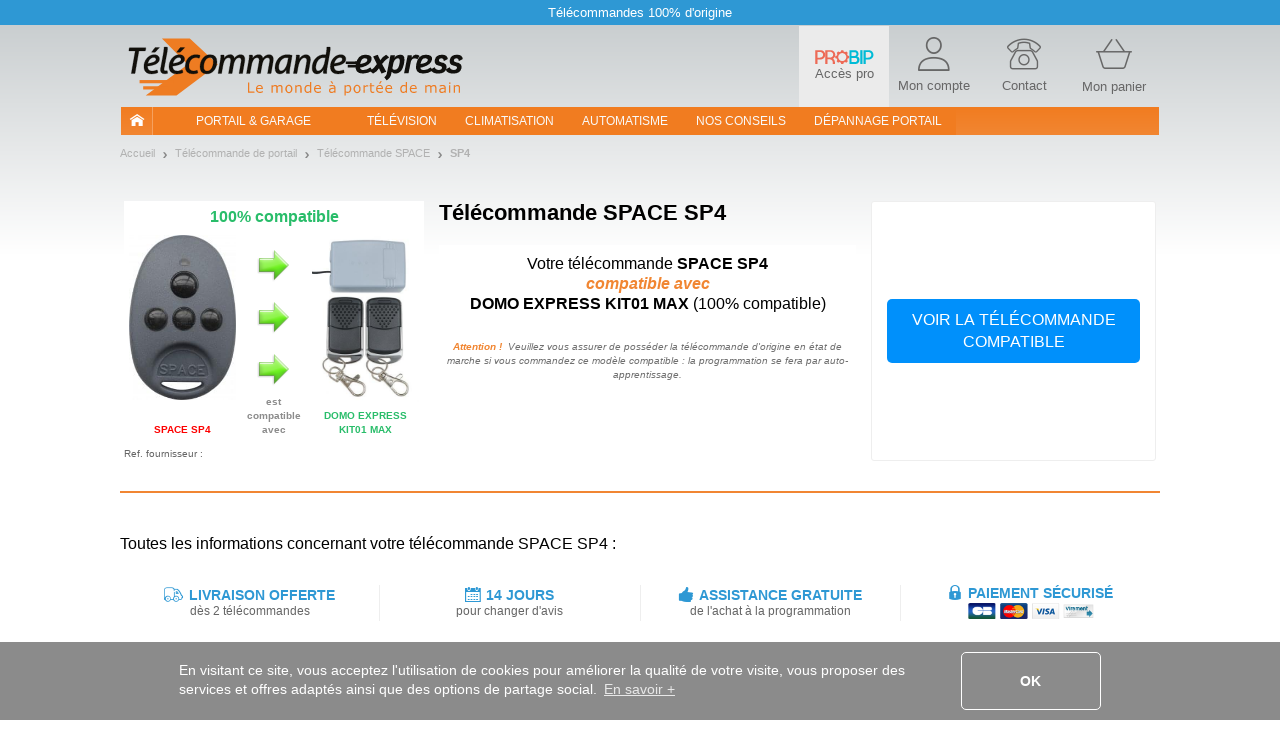

--- FILE ---
content_type: text/html; charset=utf-8
request_url: https://www.google.com/shopping/customerreviews/proxy?ts_id=55569&origin=https%3A%2F%2Fwww.telecommande-express.com&usegapi=1&jsh=m%3B%2F_%2Fscs%2Fabc-static%2F_%2Fjs%2Fk%3Dgapi.lb.en.2kN9-TZiXrM.O%2Fd%3D1%2Frs%3DAHpOoo_B4hu0FeWRuWHfxnZ3V0WubwN7Qw%2Fm%3D__features__
body_size: 8601
content:
<!doctype html><html lang="en-US" dir="ltr"><head><base href="https://www.google.com/"><link rel="preconnect" href="//www.gstatic.com"><meta name="referrer" content="origin"><link rel="canonical" href="https://www.google.com/shopping/customerreviews/proxy"><script data-id="_gd" nonce="HuCI1F5H5Ppa2EGcWUG7ng">window.WIZ_global_data = {"AUf7qc":"DUMMY_X_SILK_CAPABILITIES_WIZ_GLOBAL_KEY_DO_NOT_USE","AfY8Hf":true,"DpimGf":false,"EP1ykd":["/_/*","/a/cpanel","/a/cpanel/*","/about/careers/applications","/about/careers/applications-a","/about/careers/applications-a/*","/about/careers/applications/*","/about/careers/interview","/about/careers/interview/*","/android/find","/android/find/*","/apps/mydevices","/apps/mydevices/*","/b2b","/b2b/*","/bard","/bard/*","/brand/profile","/brand/profile/*","/business","/business/*","/buzz/c","/buzz/c/*","/cameos","/cameos/*","/cbk","/cbk/*","/coronavirus-map","/coronavirus-map/*","/covid19-map","/covid19-map/*","/covid19/exposurenotifications/select","/covid19/exposurenotifications/select/*","/display-ads-user-messaging-embed","/display-ads-user-messaging-embed/*","/drivesharing","/drivesharing/*","/finance","/finance/*","/healthinsurance/immersive","/healthinsurance/immersive/*","/history","/history/*","/ig/c","/ig/c/*","/intl/ALL_ALL/business","/intl/ALL_ALL/business/*","/intl/ALL_ALL/retail","/intl/ALL_ALL/retail/*","/intl/ALL_ae/business","/intl/ALL_ae/business/*","/intl/ALL_ae/retail","/intl/ALL_ae/retail/*","/intl/ALL_ar/business","/intl/ALL_ar/business/*","/intl/ALL_ar/retail","/intl/ALL_ar/retail/*","/intl/ALL_at/business","/intl/ALL_at/business/*","/intl/ALL_at/retail","/intl/ALL_at/retail/*","/intl/ALL_au/business","/intl/ALL_au/business/*","/intl/ALL_au/retail","/intl/ALL_au/retail/*","/intl/ALL_be/business","/intl/ALL_be/business/*","/intl/ALL_be/retail","/intl/ALL_be/retail/*","/intl/ALL_bg/business","/intl/ALL_bg/business/*","/intl/ALL_bo/business","/intl/ALL_bo/business/*","/intl/ALL_br/business","/intl/ALL_br/business/*","/intl/ALL_br/retail","/intl/ALL_br/retail/*","/intl/ALL_ca/business","/intl/ALL_ca/business/*","/intl/ALL_ca/retail","/intl/ALL_ca/retail/*","/intl/ALL_ch/business","/intl/ALL_ch/business/*","/intl/ALL_ch/retail","/intl/ALL_ch/retail/*","/intl/ALL_cl/business","/intl/ALL_cl/business/*","/intl/ALL_cl/retail","/intl/ALL_cl/retail/*","/intl/ALL_co/business","/intl/ALL_co/business/*","/intl/ALL_co/retail","/intl/ALL_co/retail/*","/intl/ALL_cr/business","/intl/ALL_cr/business/*","/intl/ALL_cz/business","/intl/ALL_cz/business/*","/intl/ALL_cz/retail","/intl/ALL_cz/retail/*","/intl/ALL_de/business","/intl/ALL_de/business/*","/intl/ALL_de/retail","/intl/ALL_de/retail/*","/intl/ALL_dk/business","/intl/ALL_dk/business/*","/intl/ALL_dk/retail","/intl/ALL_dk/retail/*","/intl/ALL_do/business","/intl/ALL_do/business/*","/intl/ALL_dz/business","/intl/ALL_dz/business/*","/intl/ALL_ec/business","/intl/ALL_ec/business/*","/intl/ALL_eg/business","/intl/ALL_eg/business/*","/intl/ALL_es/business","/intl/ALL_es/business/*","/intl/ALL_es/retail","/intl/ALL_es/retail/*","/intl/ALL_fi/business","/intl/ALL_fi/business/*","/intl/ALL_fr/business","/intl/ALL_fr/business/*","/intl/ALL_fr/retail","/intl/ALL_fr/retail/*","/intl/ALL_gr/business","/intl/ALL_gr/business/*","/intl/ALL_gt/business","/intl/ALL_gt/business/*","/intl/ALL_hk/retail","/intl/ALL_hk/retail/*","/intl/ALL_hn/business","/intl/ALL_hn/business/*","/intl/ALL_hr/business","/intl/ALL_hr/business/*","/intl/ALL_hu/business","/intl/ALL_hu/business/*","/intl/ALL_id/business","/intl/ALL_id/business/*","/intl/ALL_id/retail","/intl/ALL_id/retail/*","/intl/ALL_ie/business","/intl/ALL_ie/business/*","/intl/ALL_ie/retail","/intl/ALL_ie/retail/*","/intl/ALL_il/business","/intl/ALL_il/business/*","/intl/ALL_il/retail","/intl/ALL_il/retail/*","/intl/ALL_in/business","/intl/ALL_in/business/*","/intl/ALL_in/retail","/intl/ALL_in/retail/*","/intl/ALL_it/business","/intl/ALL_it/business/*","/intl/ALL_it/retail","/intl/ALL_it/retail/*","/intl/ALL_jp/business","/intl/ALL_jp/business/*","/intl/ALL_jp/retail","/intl/ALL_jp/retail/*","/intl/ALL_ke/business","/intl/ALL_ke/business/*","/intl/ALL_kr/business","/intl/ALL_kr/business/*","/intl/ALL_kr/retail","/intl/ALL_kr/retail/*","/intl/ALL_lk/business","/intl/ALL_lk/business/*","/intl/ALL_lt/business","/intl/ALL_lt/business/*","/intl/ALL_lv/business","/intl/ALL_lv/business/*","/intl/ALL_md/business","/intl/ALL_md/business/*","/intl/ALL_mx/business","/intl/ALL_mx/business/*","/intl/ALL_mx/retail","/intl/ALL_mx/retail/*","/intl/ALL_my/business","/intl/ALL_my/business/*","/intl/ALL_my/retail","/intl/ALL_my/retail/*","/intl/ALL_ng/business","/intl/ALL_ng/business/*","/intl/ALL_ni/business","/intl/ALL_ni/business/*","/intl/ALL_nl/business","/intl/ALL_nl/business/*","/intl/ALL_nl/retail","/intl/ALL_nl/retail/*","/intl/ALL_no/business","/intl/ALL_no/business/*","/intl/ALL_no/retail","/intl/ALL_no/retail/*","/intl/ALL_nz/business","/intl/ALL_nz/business/*","/intl/ALL_nz/retail","/intl/ALL_nz/retail/*","/intl/ALL_pa/business","/intl/ALL_pa/business/*","/intl/ALL_pe/business","/intl/ALL_pe/business/*","/intl/ALL_ph/business","/intl/ALL_ph/business/*","/intl/ALL_ph/retail","/intl/ALL_ph/retail/*","/intl/ALL_pk/business","/intl/ALL_pk/business/*","/intl/ALL_pl/business","/intl/ALL_pl/business/*","/intl/ALL_pl/retail","/intl/ALL_pl/retail/*","/intl/ALL_pr/business","/intl/ALL_pr/business/*","/intl/ALL_pt/business","/intl/ALL_pt/business/*","/intl/ALL_pt/retail","/intl/ALL_pt/retail/*","/intl/ALL_py/business","/intl/ALL_py/business/*","/intl/ALL_ro/business","/intl/ALL_ro/business/*","/intl/ALL_rs/business","/intl/ALL_rs/business/*","/intl/ALL_ru/business","/intl/ALL_ru/business/*","/intl/ALL_ru/retail","/intl/ALL_ru/retail/*","/intl/ALL_sa/business","/intl/ALL_sa/business/*","/intl/ALL_sa/retail","/intl/ALL_sa/retail/*","/intl/ALL_se/business","/intl/ALL_se/business/*","/intl/ALL_se/retail","/intl/ALL_se/retail/*","/intl/ALL_sg/business","/intl/ALL_sg/business/*","/intl/ALL_sg/retail","/intl/ALL_sg/retail/*","/intl/ALL_si/business","/intl/ALL_si/business/*","/intl/ALL_sk/business","/intl/ALL_sk/business/*","/intl/ALL_sv/business","/intl/ALL_sv/business/*","/intl/ALL_th/business","/intl/ALL_th/business/*","/intl/ALL_th/retail","/intl/ALL_th/retail/*","/intl/ALL_tn/business","/intl/ALL_tn/business/*","/intl/ALL_tr/business","/intl/ALL_tr/business/*","/intl/ALL_tr/retail","/intl/ALL_tr/retail/*","/intl/ALL_tw/business","/intl/ALL_tw/business/*","/intl/ALL_tw/retail","/intl/ALL_tw/retail/*","/intl/ALL_ua/business","/intl/ALL_ua/business/*","/intl/ALL_uk/business","/intl/ALL_uk/business/*","/intl/ALL_uk/retail","/intl/ALL_uk/retail/*","/intl/ALL_us/business","/intl/ALL_us/business/*","/intl/ALL_us/retail","/intl/ALL_us/retail/*","/intl/ALL_uy/business","/intl/ALL_uy/business/*","/intl/ALL_ve/business","/intl/ALL_ve/business/*","/intl/ALL_vn/business","/intl/ALL_vn/business/*","/intl/ALL_vn/retail","/intl/ALL_vn/retail/*","/intl/ALL_za/business","/intl/ALL_za/business/*","/intl/ALL_za/retail","/intl/ALL_za/retail/*","/intl/ar/business","/intl/ar/business/*","/intl/ar/retail","/intl/ar/retail/*","/intl/ar_ALL/business","/intl/ar_ALL/business/*","/intl/ar_ALL/retail","/intl/ar_ALL/retail/*","/intl/ar_ae/business","/intl/ar_ae/business/*","/intl/ar_dz/business","/intl/ar_dz/business/*","/intl/ar_eg/business","/intl/ar_eg/business/*","/intl/ar_ma/business","/intl/ar_ma/business/*","/intl/ar_qa/business","/intl/ar_qa/business/*","/intl/ar_sa/business","/intl/ar_sa/business/*","/intl/ar_sa/retail","/intl/ar_sa/retail/*","/intl/ar_tn/business","/intl/ar_tn/business/*","/intl/bg/business","/intl/bg/business/*","/intl/bg/retail","/intl/bg/retail/*","/intl/bg_bg/business","/intl/bg_bg/business/*","/intl/bg_bg/retail","/intl/bg_bg/retail/*","/intl/ca/business","/intl/ca/business/*","/intl/ca_ALL/business","/intl/ca_ALL/business/*","/intl/ca_es/business","/intl/ca_es/business/*","/intl/cs/business","/intl/cs/business/*","/intl/cs/retail","/intl/cs/retail/*","/intl/cs_cz/business","/intl/cs_cz/business/*","/intl/cs_cz/retail","/intl/cs_cz/retail/*","/intl/da/business","/intl/da/business/*","/intl/da/retail","/intl/da/retail/*","/intl/da_dk/business","/intl/da_dk/business/*","/intl/da_dk/retail","/intl/da_dk/retail/*","/intl/de/business","/intl/de/business/*","/intl/de/retail","/intl/de/retail/*","/intl/de_ALL/retail","/intl/de_ALL/retail/*","/intl/de_at/business","/intl/de_at/business/*","/intl/de_at/retail","/intl/de_at/retail/*","/intl/de_be/retail","/intl/de_be/retail/*","/intl/de_ch/business","/intl/de_ch/business/*","/intl/de_ch/retail","/intl/de_ch/retail/*","/intl/de_de/business","/intl/de_de/business/*","/intl/de_de/retail","/intl/de_de/retail/*","/intl/el/business","/intl/el/business/*","/intl/el/retail","/intl/el/retail/*","/intl/el_gr/business","/intl/el_gr/business/*","/intl/el_gr/retail","/intl/el_gr/retail/*","/intl/en/business","/intl/en/business/*","/intl/en/retail","/intl/en/retail/*","/intl/en_ALL/business","/intl/en_ALL/business/*","/intl/en_ALL/retail","/intl/en_ALL/retail/*","/intl/en_ae/business","/intl/en_ae/business/*","/intl/en_ae/retail","/intl/en_ae/retail/*","/intl/en_au/business","/intl/en_au/business/*","/intl/en_au/retail","/intl/en_au/retail/*","/intl/en_ca/business","/intl/en_ca/business/*","/intl/en_ca/retail","/intl/en_ca/retail/*","/intl/en_ch/retail","/intl/en_ch/retail/*","/intl/en_cy/business","/intl/en_cy/business/*","/intl/en_eg/business","/intl/en_eg/business/*","/intl/en_hk/business","/intl/en_hk/business/*","/intl/en_hk/retail","/intl/en_hk/retail/*","/intl/en_id/business","/intl/en_id/business/*","/intl/en_id/retail","/intl/en_id/retail/*","/intl/en_ie/business","/intl/en_ie/business/*","/intl/en_ie/retail","/intl/en_ie/retail/*","/intl/en_in/business","/intl/en_in/business/*","/intl/en_in/retail","/intl/en_in/retail/*","/intl/en_ke/business","/intl/en_ke/business/*","/intl/en_lk/business","/intl/en_lk/business/*","/intl/en_my/business","/intl/en_my/business/*","/intl/en_my/retail","/intl/en_my/retail/*","/intl/en_ng/business","/intl/en_ng/business/*","/intl/en_nz/business","/intl/en_nz/business/*","/intl/en_nz/retail","/intl/en_nz/retail/*","/intl/en_ph/business","/intl/en_ph/business/*","/intl/en_ph/retail","/intl/en_ph/retail/*","/intl/en_pk/business","/intl/en_pk/business/*","/intl/en_qa/business","/intl/en_qa/business/*","/intl/en_sa/business","/intl/en_sa/business/*","/intl/en_sa/retail","/intl/en_sa/retail/*","/intl/en_sg/business","/intl/en_sg/business/*","/intl/en_sg/retail","/intl/en_sg/retail/*","/intl/en_uk/business","/intl/en_uk/business/*","/intl/en_uk/retail","/intl/en_uk/retail/*","/intl/en_us/business","/intl/en_us/business/*","/intl/en_us/retail","/intl/en_us/retail/*","/intl/en_za/business","/intl/en_za/business/*","/intl/en_za/retail","/intl/en_za/retail/*","/intl/es-419/business","/intl/es-419/business/*","/intl/es-419/retail","/intl/es-419/retail/*","/intl/es-419_ALL/business","/intl/es-419_ALL/business/*","/intl/es-419_ar/business","/intl/es-419_ar/business/*","/intl/es-419_ar/retail","/intl/es-419_ar/retail/*","/intl/es-419_bo/business","/intl/es-419_bo/business/*","/intl/es-419_cl/business","/intl/es-419_cl/business/*","/intl/es-419_cl/retail","/intl/es-419_cl/retail/*","/intl/es-419_co/business","/intl/es-419_co/business/*","/intl/es-419_co/retail","/intl/es-419_co/retail/*","/intl/es-419_cr/business","/intl/es-419_cr/business/*","/intl/es-419_do/business","/intl/es-419_do/business/*","/intl/es-419_ec/business","/intl/es-419_ec/business/*","/intl/es-419_gt/business","/intl/es-419_gt/business/*","/intl/es-419_hn/business","/intl/es-419_hn/business/*","/intl/es-419_mx/business","/intl/es-419_mx/business/*","/intl/es-419_mx/retail","/intl/es-419_mx/retail/*","/intl/es-419_ni/business","/intl/es-419_ni/business/*","/intl/es-419_pa/business","/intl/es-419_pa/business/*","/intl/es-419_pe/business","/intl/es-419_pe/business/*","/intl/es-419_pr/business","/intl/es-419_pr/business/*","/intl/es-419_py/business","/intl/es-419_py/business/*","/intl/es-419_sv/business","/intl/es-419_sv/business/*","/intl/es-419_us/business","/intl/es-419_us/business/*","/intl/es-419_uy/business","/intl/es-419_uy/business/*","/intl/es-419_ve/business","/intl/es-419_ve/business/*","/intl/es/business","/intl/es/business/*","/intl/es/retail","/intl/es/retail/*","/intl/es_ALL/retail","/intl/es_ALL/retail/*","/intl/es_ar/retail","/intl/es_ar/retail/*","/intl/es_cl/retail","/intl/es_cl/retail/*","/intl/es_co/retail","/intl/es_co/retail/*","/intl/es_es/business","/intl/es_es/business/*","/intl/es_es/retail","/intl/es_es/retail/*","/intl/es_mx/retail","/intl/es_mx/retail/*","/intl/es_us/business","/intl/es_us/business/*","/intl/et/business","/intl/et/business/*","/intl/et/retail","/intl/et/retail/*","/intl/et_ALL/business","/intl/et_ALL/business/*","/intl/et_ee/business","/intl/et_ee/business/*","/intl/et_ee/retail","/intl/et_ee/retail/*","/intl/fi/business","/intl/fi/business/*","/intl/fi_fi/business","/intl/fi_fi/business/*","/intl/fil/business","/intl/fil/business/*","/intl/fil_ALL/business","/intl/fil_ALL/business/*","/intl/fil_ph/business","/intl/fil_ph/business/*","/intl/fr-CA/retail","/intl/fr-CA/retail/*","/intl/fr-CA_ca/retail","/intl/fr-CA_ca/retail/*","/intl/fr-ca/retail","/intl/fr-ca/retail/*","/intl/fr-ca_ca/retail","/intl/fr-ca_ca/retail/*","/intl/fr/business","/intl/fr/business/*","/intl/fr/retail","/intl/fr/retail/*","/intl/fr_ALL/business","/intl/fr_ALL/business/*","/intl/fr_ALL/retail","/intl/fr_ALL/retail/*","/intl/fr_be/business","/intl/fr_be/business/*","/intl/fr_be/retail","/intl/fr_be/retail/*","/intl/fr_ca/business","/intl/fr_ca/business/*","/intl/fr_ca/retail","/intl/fr_ca/retail/*","/intl/fr_ch/business","/intl/fr_ch/business/*","/intl/fr_ch/retail","/intl/fr_ch/retail/*","/intl/fr_dz/business","/intl/fr_dz/business/*","/intl/fr_fr/business","/intl/fr_fr/business/*","/intl/fr_fr/retail","/intl/fr_fr/retail/*","/intl/fr_ma/business","/intl/fr_ma/business/*","/intl/fr_tn/business","/intl/fr_tn/business/*","/intl/he/business","/intl/he/business/*","/intl/he_il/business","/intl/he_il/business/*","/intl/he_il/retail","/intl/he_il/retail/*","/intl/hi/business","/intl/hi/business/*","/intl/hi/retail","/intl/hi/retail/*","/intl/hi_ALL/business","/intl/hi_ALL/business/*","/intl/hi_in/business","/intl/hi_in/business/*","/intl/hi_in/retail","/intl/hi_in/retail/*","/intl/hr/business","/intl/hr/business/*","/intl/hr/retail","/intl/hr/retail/*","/intl/hr_hr/business","/intl/hr_hr/business/*","/intl/hr_hr/retail","/intl/hr_hr/retail/*","/intl/hu/business","/intl/hu/business/*","/intl/hu/retail","/intl/hu/retail/*","/intl/hu_hu/business","/intl/hu_hu/business/*","/intl/hu_hu/retail","/intl/hu_hu/retail/*","/intl/id/business","/intl/id/business/*","/intl/id_id/business","/intl/id_id/business/*","/intl/id_id/retail","/intl/id_id/retail/*","/intl/it/business","/intl/it/business/*","/intl/it/retail","/intl/it/retail/*","/intl/it_ALL/retail","/intl/it_ALL/retail/*","/intl/it_ch/retail","/intl/it_ch/retail/*","/intl/it_it/business","/intl/it_it/business/*","/intl/it_it/retail","/intl/it_it/retail/*","/intl/iw/business","/intl/iw/business/*","/intl/iw/retail","/intl/iw/retail/*","/intl/iw_il/business","/intl/iw_il/business/*","/intl/iw_il/retail","/intl/iw_il/retail/*","/intl/ja_jp/business","/intl/ja_jp/business/*","/intl/ja_jp/retail","/intl/ja_jp/retail/*","/intl/ko/retail","/intl/ko/retail/*","/intl/ko_kr/business","/intl/ko_kr/business/*","/intl/ko_kr/retail","/intl/ko_kr/retail/*","/intl/lt/business","/intl/lt/business/*","/intl/lt/retail","/intl/lt/retail/*","/intl/lt_lt/business","/intl/lt_lt/business/*","/intl/lt_lt/retail","/intl/lt_lt/retail/*","/intl/lv/business","/intl/lv/business/*","/intl/lv/retail","/intl/lv/retail/*","/intl/lv_lv/business","/intl/lv_lv/business/*","/intl/lv_lv/retail","/intl/lv_lv/retail/*","/intl/ms/business","/intl/ms/business/*","/intl/ms_ALL/business","/intl/ms_ALL/business/*","/intl/ms_my/business","/intl/ms_my/business/*","/intl/nb_no/retail","/intl/nb_no/retail/*","/intl/nl_be/business","/intl/nl_be/business/*","/intl/nl_be/retail","/intl/nl_be/retail/*","/intl/nl_nl/business","/intl/nl_nl/business/*","/intl/nl_nl/retail","/intl/nl_nl/retail/*","/intl/no/business","/intl/no/business/*","/intl/no/retail","/intl/no/retail/*","/intl/no_no/business","/intl/no_no/business/*","/intl/no_no/retail","/intl/no_no/retail/*","/intl/pl/business","/intl/pl/business/*","/intl/pl/retail","/intl/pl/retail/*","/intl/pl_pl/business","/intl/pl_pl/business/*","/intl/pl_pl/retail","/intl/pl_pl/retail/*","/intl/pt-BR/business","/intl/pt-BR/business/*","/intl/pt-BR/retail","/intl/pt-BR/retail/*","/intl/pt-BR_br/business","/intl/pt-BR_br/business/*","/intl/pt-BR_br/retail","/intl/pt-BR_br/retail/*","/intl/pt-PT/business","/intl/pt-PT/business/*","/intl/pt-PT/retail","/intl/pt-PT/retail/*","/intl/pt-PT_pt/business","/intl/pt-PT_pt/business/*","/intl/pt-PT_pt/retail","/intl/pt-PT_pt/retail/*","/intl/pt-br/business","/intl/pt-br/business/*","/intl/pt-br/retail","/intl/pt-br/retail/*","/intl/pt-br_br/business","/intl/pt-br_br/business/*","/intl/pt-br_br/retail","/intl/pt-br_br/retail/*","/intl/pt-pt/business","/intl/pt-pt/business/*","/intl/pt-pt/retail","/intl/pt-pt/retail/*","/intl/pt-pt_pt/business","/intl/pt-pt_pt/business/*","/intl/pt-pt_pt/retail","/intl/pt-pt_pt/retail/*","/intl/pt/business","/intl/pt/business/*","/intl/pt/retail","/intl/pt/retail/*","/intl/pt_br/business","/intl/pt_br/business/*","/intl/pt_br/retail","/intl/pt_br/retail/*","/intl/pt_pt/business","/intl/pt_pt/business/*","/intl/pt_pt/retail","/intl/pt_pt/retail/*","/intl/ro_md/business","/intl/ro_md/business/*","/intl/ro_ro/business","/intl/ro_ro/business/*","/intl/ru/business","/intl/ru/business/*","/intl/ru/retail","/intl/ru/retail/*","/intl/ru_ALL/business","/intl/ru_ALL/business/*","/intl/ru_ALL/retail","/intl/ru_ALL/retail/*","/intl/ru_by/business","/intl/ru_by/business/*","/intl/ru_kz/business","/intl/ru_kz/business/*","/intl/ru_ru/business","/intl/ru_ru/business/*","/intl/ru_ru/retail","/intl/ru_ru/retail/*","/intl/sk/business","/intl/sk/business/*","/intl/sk/retail","/intl/sk/retail/*","/intl/sk_sk/business","/intl/sk_sk/business/*","/intl/sl/business","/intl/sl/business/*","/intl/sl/retail","/intl/sl/retail/*","/intl/sl_si/business","/intl/sl_si/business/*","/intl/sl_si/retail","/intl/sl_si/retail/*","/intl/sr/business","/intl/sr/business/*","/intl/sr/retail","/intl/sr/retail/*","/intl/sr_rs/business","/intl/sr_rs/business/*","/intl/sr_rs/retail","/intl/sr_rs/retail/*","/intl/sv/business","/intl/sv/business/*","/intl/sv/retail","/intl/sv/retail/*","/intl/sv_se/business","/intl/sv_se/business/*","/intl/sv_se/retail","/intl/sv_se/retail/*","/intl/sw_ke/business","/intl/sw_ke/business/*","/intl/th_th/business","/intl/th_th/business/*","/intl/th_th/retail","/intl/th_th/retail/*","/intl/tr/business","/intl/tr/business/*","/intl/tr/retail","/intl/tr/retail/*","/intl/tr_tr/business","/intl/tr_tr/business/*","/intl/tr_tr/retail","/intl/tr_tr/retail/*","/intl/uk/business","/intl/uk/business/*","/intl/uk/retail","/intl/uk/retail/*","/intl/uk_ALL/retail","/intl/uk_ALL/retail/*","/intl/uk_ua/business","/intl/uk_ua/business/*","/intl/uk_ua/retail","/intl/uk_ua/retail/*","/intl/vi/business","/intl/vi/business/*","/intl/vi_vn/business","/intl/vi_vn/business/*","/intl/vi_vn/retail","/intl/vi_vn/retail/*","/intl/zh-HK/business","/intl/zh-HK/business/*","/intl/zh-HK_ALL/business","/intl/zh-HK_ALL/business/*","/intl/zh-HK_hk/business","/intl/zh-HK_hk/business/*","/intl/zh-TW/business","/intl/zh-TW/business/*","/intl/zh-TW/retail","/intl/zh-TW/retail/*","/intl/zh-TW_hk/business","/intl/zh-TW_hk/business/*","/intl/zh-TW_tw/business","/intl/zh-TW_tw/business/*","/intl/zh-hk/business","/intl/zh-hk/business/*","/intl/zh-hk_ALL/business","/intl/zh-hk_ALL/business/*","/intl/zh-hk_hk/business","/intl/zh-hk_hk/business/*","/intl/zh-tw/business","/intl/zh-tw/business/*","/intl/zh-tw_hk/business","/intl/zh-tw_hk/business/*","/intl/zh-tw_tw/business","/intl/zh-tw_tw/business/*","/intl/zh_tw/retail","/intl/zh_tw/retail/*","/local/business","/local/business/*","/local/cars/tools","/local/cars/tools/*","/local/follow","/local/follow/*","/local/imagery/report","/local/imagery/report/*","/local/moderation","/local/moderation/*","/local/pickup","/local/pickup/*","/local/place/qa","/local/place/qa/*","/local/realestate","/local/realestate/*","/localguides","/localguides/*","/m/storepages","/m/storepages/*","/maps/c","/maps/c/*","/maps/companion","/maps/companion/*","/maps/notifications/webviews","/maps/notifications/webviews/*","/maps/profile","/maps/profile/*","/maps/rpc","/maps/rpc/*","/newsstand","/newsstand/*","/onlinecare/immersive","/onlinecare/immersive/*","/preferences/notifications","/preferences/notifications/*","/producer","/producer/*","/recaptcha/challenge","/recaptcha/challenge/*","/recaptcha/challengepage","/recaptcha/challengepage/*","/retail","/retail/*","/s2","/s2/*","/search-personalization","/search-personalization/*","/search/images","/search/images/*","/search/mojo","/search/mojo/*","/search/neon","/search/neon/*","/search/notifications","/search/notifications/*","/search/questions","/search/questions/*","/search/trims","/search/trims/*","/searchbyimage","/searchbyimage/*","/setting/search/privateresults","/setting/search/privateresults/*","/shopping/guide","/shopping/guide/*","/shopping/merchant","/shopping/merchant/*","/shopping/merchantverse","/shopping/merchantverse/*","/shopping/ratings","/shopping/ratings/*","/storepages","/storepages/*","/travel/QPX","/travel/QPX/*","/travel/RR","/travel/RR/*","/travel/activities","/travel/activities/*","/travel/flights/s","/travel/flights/s/*","/travel/hotels/s","/travel/hotels/s/*","/uviewer2","/uviewer2/*","/viewer","/viewer/*","/wizrpcui","/wizrpcui/*"],"FdrFJe":"6774968993542871768","GVlsxf":"www.google.com","HiPsbb":1,"Im6cmf":"/_/VerifiedReviewsGcrProxyUi","JHHKub":"DUMMY_X_CLIENT_PRIVACY_CONTEXT_WIZ_GLOBAL_KEY_DO_NOT_USE","LVIXXb":1,"LoQv7e":true,"MT7f9b":[],"MUE6Ne":"VerifiedReviewsGcrProxyUi","MZbqOb":"//www.google.com/setprefs?cs\u003d2\u0026sig\u003d0_YSBC3pon58bCdLhAosNVfbN2s6Q%3D\u0026prev\u003dhttps://www.google.com/shopping/customerreviews/proxy?ts_id%3D55569%26origin%3Dhttps://www.telecommande-express.com%26usegapi%3D1%26jsh%3Dm;/_/scs/abc-static/_/js/k%253Dgapi.lb.en.2kN9-TZiXrM.O/d%253D1/rs%253DAHpOoo_B4hu0FeWRuWHfxnZ3V0WubwN7Qw/m%253D__features__\u0026hl\u003den-US","MuJWjd":false,"PYFuDc":"DUMMY_X_CLIENT_DATA_WIZ_GLOBAL_KEY_DO_NOT_USE","QrtxK":"","S06Grb":"","S6lZl":112291507,"TSDtV":"%.@.[[null,[[45680815,null,false,null,null,null,\"qYEt0\"],[45678263,null,true,null,null,null,\"xdpbcf\"],[45677516,null,false,null,null,null,\"wNSysc\"],[45660246,null,true,null,null,null,\"f0HXoe\"],[45453420,null,false,null,null,null,\"gnkERd\"],[45643787,null,false,null,null,null,\"kByMtb\"],[45613247,null,false,null,null,null,\"afY3tf\"],[45453425,null,true,null,null,null,\"vgkWnf\"],[45688674,null,true,null,null,null,\"vjMDIf\"],[45712795,null,false,null,null,null,\"UlCfc\"],[45692493,null,false,null,null,null,\"hIOKRc\"],[45660253,null,true,null,null,null,\"GXEmSd\"],[45703833,null,false,null,null,null,\"jJMKBe\"],[45688920,null,false,null,null,null,\"aqOSNb\"],[45646072,null,true,null,null,null,\"zqGMie\"],[45664662,null,false,null,null,null,\"usMJwb\"],[45532630,null,false,null,null,null,\"IfhDJe\"],[45453422,null,true,null,null,null,\"RAuKGc\"],[45660250,null,false,null,null,null,\"mD68ee\"],[45453531,null,false,null,null,null,\"Cz6W9c\"],[45660251,null,true,null,null,null,\"OTO0W\"],[45453419,null,false,null,null,null,\"Ilr02d\"],[45680816,null,false,null,null,null,\"jaSRie\"],[45709428,null,false,null,null,null,\"I7MJL\"],[45660510,null,true,null,null,null,\"Sb7iU\"],[45718169,null,false,null,null,null,\"ATVi9c\"],[45453535,null,false,null,null,null,\"Dj8c4\"],[45643786,null,true,null,null,null,\"Hf40rb\"],[45453538,null,false,null,null,null,\"LPP0Ke\"],[45656448,null,true,null,null,null,\"B585ze\"],[45681246,null,true,null,null,null,\"JrCyDf\"],[45643788,null,false,null,null,null,\"fn3edd\"],[45634064,null,false,null,null,null,\"dPRi1c\"],[45660248,null,true,null,null,null,\"RdbJ5e\"],[45674559,null,true,null,null,null,\"e8G7k\"],[45703834,null,false,null,null,null,\"y0wPPe\"],[45532631,null,true,null,null,null,\"jZYwbc\"],[45459555,null,false,null,null,null,\"Imeoqb\"],[45664663,null,false,null,null,null,\"wj4zWe\"],[45623244,null,true,null,null,null,\"FAFoI\"],[45638883,null,true,null,null,null,\"xIcamd\"],[45646312,null,true,null,null,null,\"tzmaS\"],[45660247,null,true,null,null,null,\"qFrWnf\"],[45660252,null,false,null,null,null,\"iK1kBd\"],[45660249,null,true,null,null,null,\"PrkRKd\"],[45453423,null,false,null,null,null,\"L12WE\"],[45684323,null,false,null,null,null,\"anL4vc\"],[45453537,null,null,null,\"\",null,\"OEFXhc\"],[45453421,null,false,null,null,null,\"efUU2b\"],[45688953,null,false,null,null,null,\"RbrSkd\"],[45660700,null,false,null,null,null,\"Hfxa6d\"]],\"CAMSDB0NjcK5KRbepfAEFg\\u003d\\u003d\"]]]","UDh4De":"//www.google.com/setprefs?cs\u003d0\u0026sig\u003d0_YSBC3pon58bCdLhAosNVfbN2s6Q%3D\u0026prev\u003dhttps://www.google.com/shopping/customerreviews/proxy?ts_id%3D55569%26origin%3Dhttps://www.telecommande-express.com%26usegapi%3D1%26jsh%3Dm;/_/scs/abc-static/_/js/k%253Dgapi.lb.en.2kN9-TZiXrM.O/d%253D1/rs%253DAHpOoo_B4hu0FeWRuWHfxnZ3V0WubwN7Qw/m%253D__features__\u0026hl\u003den-US","UUFaWc":"%.@.null,1000,2]","Vvafkd":false,"Y12zTb":"//www.google.com/setprefs?cs\u003d1\u0026sig\u003d0_YSBC3pon58bCdLhAosNVfbN2s6Q%3D\u0026prev\u003dhttps://www.google.com/shopping/customerreviews/proxy?ts_id%3D55569%26origin%3Dhttps://www.telecommande-express.com%26usegapi%3D1%26jsh%3Dm;/_/scs/abc-static/_/js/k%253Dgapi.lb.en.2kN9-TZiXrM.O/d%253D1/rs%253DAHpOoo_B4hu0FeWRuWHfxnZ3V0WubwN7Qw/m%253D__features__\u0026hl\u003den-US","Yllh3e":"%.@.1769129503658484,27333816,2167490451]","YztNDd":"prod","b5W2zf":"default_VerifiedReviewsGcrProxyUi","bgN2Bc":[],"cfb2h":"boq_shoppingverifiedreviewsuiserver_20260121.03_p0","eNnkwf":"","ejMLCd":"DUMMY_X_GEO_WIZ_GLOBAL_KEY_DO_NOT_USE","eptZe":"/_/VerifiedReviewsGcrProxyUi/","fPDxwd":[97493660,105739272],"gGcLoe":false,"hhB0V":"en","hsFLT":"%.@.null,1000,2]","iCzhFc":false,"nQyAE":{"usMJwb":"false","hIOKRc":"false","jJMKBe":"false","y0wPPe":"false","aqOSNb":"false","wj4zWe":"false","Dj8c4":"false","LPP0Ke":"false","OEFXhc":"","qYEt0":"false","Sb7iU":"true","OTO0W":"true","IfhDJe":"false","e8G7k":"true","jaSRie":"false","vgkWnf":"true","JrCyDf":"true","f0HXoe":"true","mD68ee":"false","RdbJ5e":"true","efUU2b":"false","zqGMie":"true","tzmaS":"true","xdpbcf":"true","xIcamd":"true","Ilr02d":"false","ATVi9c":"false","jZYwbc":"true","fn3edd":"false","PrkRKd":"true","wNSysc":"false","L12WE":"false","I7MJL":"false","GXEmSd":"true","dPRi1c":"false","Hfxa6d":"false","kByMtb":"false","B585ze":"true","anL4vc":"false","afY3tf":"false","gnkERd":"false","FAFoI":"true","qFrWnf":"true","Hf40rb":"true","iK1kBd":"false"},"p9hQne":"/_/scs/shopping-verified-reviews-static/_/r/","qfI0Zc":"DUMMY_X_SEARCH_PROPAGATION_DO_NOT_USE","qwAQke":"VerifiedReviewsGcrProxyUi","qymVe":"","r84ZEe":"//www.google.com/setprefs?sig\u003d0_YSBC3pon58bCdLhAosNVfbN2s6Q%3D\u0026prev\u003dhttps://www.google.com/shopping/customerreviews/proxy?ts_id%3D55569%26origin%3Dhttps://www.telecommande-express.com%26usegapi%3D1%26jsh%3Dm;/_/scs/abc-static/_/js/k%253Dgapi.lb.en.2kN9-TZiXrM.O/d%253D1/rs%253DAHpOoo_B4hu0FeWRuWHfxnZ3V0WubwN7Qw/m%253D__features__\u0026safeui\u003dimages","rtQCxc":300,"u4g7r":"%.@.null,1,2]","uS02ke":"H8ZyabSYKLiphL0Pk4_FiQg","vJQk6":false,"vXmutd":"%.@.\"US\",\"ZZ\",\"AxBbVw\\u003d\\u003d\"]","vk7rPe":"//www.google.com/preferences?hl\u003den-US\u0026prev\u003dhttps://www.google.com/shopping/customerreviews/proxy?ts_id%3D55569%26origin%3Dhttps://www.telecommande-express.com%26usegapi%3D1%26jsh%3Dm;/_/scs/abc-static/_/js/k%253Dgapi.lb.en.2kN9-TZiXrM.O/d%253D1/rs%253DAHpOoo_B4hu0FeWRuWHfxnZ3V0WubwN7Qw/m%253D__features__#appearance","w2btAe":"%.@.null,null,\"\",true,null,null,true,false]","xn5OId":false,"xnI9P":true,"xwAfE":true,"y2FhP":"prod","yFnxrf":1884,"zChJod":"%.@.]"};</script><script nonce="HuCI1F5H5Ppa2EGcWUG7ng">window["_F_toggles_default_VerifiedReviewsGcrProxyUi"] = [0x380c1000, 0x1001, ];</script><script nonce="HuCI1F5H5Ppa2EGcWUG7ng">(function(){'use strict';var a=window,d=a.performance,l=k();a.cc_latency_start_time=d&&d.now?0:d&&d.timing&&d.timing.navigationStart?d.timing.navigationStart:l;function k(){return d&&d.now?d.now():(new Date).getTime()}function n(e){if(d&&d.now&&d.mark){var g=d.mark(e);if(g)return g.startTime;if(d.getEntriesByName&&(e=d.getEntriesByName(e).pop()))return e.startTime}return k()}a.onaft=function(){n("aft")};a._isLazyImage=function(e){return e.hasAttribute("data-src")||e.hasAttribute("data-ils")||e.getAttribute("loading")==="lazy"};
a.l=function(e){function g(b){var c={};c[b]=k();a.cc_latency.push(c)}function m(b){var c=n("iml");b.setAttribute("data-iml",c);return c}a.cc_aid=e;a.iml_start=a.cc_latency_start_time;a.css_size=0;a.cc_latency=[];a.ccTick=g;a.onJsLoad=function(){g("jsl")};a.onCssLoad=function(){g("cssl")};a._isVisible=function(b,c){if(!c||c.style.display=="none")return!1;var f=b.defaultView;if(f&&f.getComputedStyle&&(f=f.getComputedStyle(c),f.height=="0px"||f.width=="0px"||f.visibility=="hidden"))return!1;if(!c.getBoundingClientRect)return!0;
var h=c.getBoundingClientRect();c=h.left+a.pageXOffset;f=h.top+a.pageYOffset;if(f+h.height<0||c+h.width<0||h.height<=0||h.width<=0)return!1;b=b.documentElement;return f<=(a.innerHeight||b.clientHeight)&&c<=(a.innerWidth||b.clientWidth)};a._recordImlEl=m;document.documentElement.addEventListener("load",function(b){b=b.target;var c;b.tagName!="IMG"||b.hasAttribute("data-iid")||a._isLazyImage(b)||b.hasAttribute("data-noaft")||(c=m(b));if(a.aft_counter&&(b=a.aft_counter.indexOf(b),b!==-1&&(b=a.aft_counter.splice(b,
1).length===1,a.aft_counter.length===0&&b&&c)))a.onaft(c)},!0);a.prt=-1;a.wiz_tick=function(){var b=n("prt");a.prt=b}};}).call(this);
l('YzbT8')</script><script nonce="HuCI1F5H5Ppa2EGcWUG7ng">var _F_cssRowKey = 'boq-shopping-verified-reviews.VerifiedReviewsGcrProxyUi.rNZ6DyVExqw.L.B1.O';var _F_combinedSignature = 'AC8lLkTHIVA8PY4-UwdnczYL4IqjskNc2Q';function _DumpException(e) {throw e;}</script><style data-href="/_/scs/shopping-verified-reviews-static/_/ss/k=boq-shopping-verified-reviews.VerifiedReviewsGcrProxyUi.rNZ6DyVExqw.L.B1.O/am=ABAMeAAE/d=1/ed=1/rs=AC8lLkS1do6EKEv_FBW1mLG5T4bWZSb4lg/m=emptyview,_b,_tp" nonce="4fH6c9gHFYZgqXvn55k7hg">c-wiz{contain:style}c-wiz>c-data{display:none}c-wiz.rETSD{contain:none}c-wiz.Ubi8Z{contain:layout style}sentinel{}</style><script nonce="HuCI1F5H5Ppa2EGcWUG7ng">onCssLoad();</script><script nonce="HuCI1F5H5Ppa2EGcWUG7ng">(function(){'use strict';function g(){var a=k,b=0;return function(){return b<a.length?{done:!1,value:a[b++]}:{done:!0}}};/*

 Copyright The Closure Library Authors.
 SPDX-License-Identifier: Apache-2.0
*/
var l=this||self;/*

 Copyright 2024 Google, Inc
 SPDX-License-Identifier: MIT
*/
var m=["focus","blur","error","load","toggle"];function n(a){return a==="mouseenter"?"mouseover":a==="mouseleave"?"mouseout":a==="pointerenter"?"pointerover":a==="pointerleave"?"pointerout":a};function p(a){this.l={};this.m={};this.i=null;this.g=[];this.o=a}p.prototype.handleEvent=function(a,b,c){q(this,{eventType:a,event:b,targetElement:b.target,eic:c,timeStamp:Date.now(),eia:void 0,eirp:void 0,eiack:void 0})};function q(a,b){if(a.i)a.i(b);else{b.eirp=!0;var c;(c=a.g)==null||c.push(b)}}
function r(a,b,c){if(!(b in a.l)&&a.o){var e=function(f,d,B){a.handleEvent(f,d,B)};a.l[b]=e;c=n(c||b);if(c!==b){var h=a.m[c]||[];h.push(b);a.m[c]=h}a.o.addEventListener(c,function(f){return function(d){e(b,d,f)}},void 0)}}p.prototype.j=function(a){return this.l[a]};p.prototype.ecrd=function(a){this.i=a;var b;if((b=this.g)==null?0:b.length){for(a=0;a<this.g.length;a++)q(this,this.g[a]);this.g=null}};var t=typeof navigator!=="undefined"&&/iPhone|iPad|iPod/.test(navigator.userAgent);function u(a){this.g=a;this.i=[]}u.prototype.addEventListener=function(a,b,c){t&&(this.g.style.cursor="pointer");var e=this.i,h=e.push,f=this.g;b=b(this.g);var d=!1;m.indexOf(a)>=0&&(d=!0);f.addEventListener(a,b,typeof c==="boolean"?{capture:d,passive:c}:d);h.call(e,{eventType:a,j:b,capture:d,passive:c})};var k="click dblclick focus focusin blur error focusout keydown keyup keypress load mouseover mouseout mouseenter mouseleave mousemove submit toggle touchstart touchend touchmove touchcancel auxclick change compositionstart compositionupdate compositionend beforeinput input select selectstart textinput copy cut paste mousedown mouseup wheel contextmenu dragover dragenter dragleave drop dragstart dragend pointerdown pointermove pointerup pointercancel pointerenter pointerleave pointerover pointerout gotpointercapture lostpointercapture ended loadedmetadata pagehide pageshow visibilitychange beforematch".split(" ");
if(!(k instanceof Array)){var v;var w=typeof Symbol!="undefined"&&Symbol.iterator&&k[Symbol.iterator];if(w)v=w.call(k);else if(typeof k.length=="number")v={next:g()};else throw Error(String(k)+" is not an iterable or ArrayLike");for(var x,y=[];!(x=v.next()).done;)y.push(x.value)};var z=function(a){return{trigger:function(b){var c=a.j(b.type);c||(r(a,b.type),c=a.j(b.type));var e=b.target||b.srcElement;c&&c(b.type,b,e.ownerDocument.documentElement)},configure:function(b){b(a)}}}(function(){var a=window,b=new u(a.document.documentElement),c=new p(b);k.forEach(function(d){return r(c,d)});var e,h,f;"onwebkitanimationend"in a&&(e="webkitAnimationEnd");r(c,"animationend",e);"onwebkitanimationstart"in a&&(h="webkitAnimationStart");r(c,"animationstart",h);r(c,"animationcancel");"onwebkittransitionend"in
a&&(f="webkitTransitionEnd");r(c,"transitionend",f);return{u:c,container:b}}().u),A=["BOQ_wizbind"],C=window||l,D;for(;A.length&&(D=A.shift());)A.length||z===void 0?C[D]&&C[D]!==Object.prototype[D]?C=C[D]:C=C[D]={}:C[D]=z;}).call(this);
</script><script noCollect src="/_/scs/shopping-verified-reviews-static/_/js/k=boq-shopping-verified-reviews.VerifiedReviewsGcrProxyUi.en_US.W4QrhPtup18.2018.O/am=AAAAeA/d=1/excm=_b,_tp,emptyview/ed=1/dg=0/wt=2/ujg=1/rs=AC8lLkRvjULB-SmBbQXFcrfk1DAI601xMA/dti=1/m=_b,_tp" defer id="base-js" fetchpriority="high" nonce="HuCI1F5H5Ppa2EGcWUG7ng"></script><script nonce="HuCI1F5H5Ppa2EGcWUG7ng">if (window.BOQ_loadedInitialJS) {onJsLoad();} else {document.getElementById('base-js').addEventListener('load', onJsLoad, false);}</script><!-- Google tag (gtag.js) --><script async src="https://www.googletagmanager.com/gtag/js?id=G-2M8CLPGL2R" id="bw-ga" nonce="HuCI1F5H5Ppa2EGcWUG7ng"></script><script nonce="HuCI1F5H5Ppa2EGcWUG7ng">
  window.dataLayer = window.dataLayer || [];
  function gtag(){window.dataLayer.push(arguments)};
  gtag("js", new Date());gtag("config", "G-2M8CLPGL2R");</script><script nonce="HuCI1F5H5Ppa2EGcWUG7ng">
    window['_wjdc'] = function (d) {window['_wjdd'] = d};
    </script><script nonce="HuCI1F5H5Ppa2EGcWUG7ng">var AF_initDataKeys = []; var AF_dataServiceRequests = {}; var AF_initDataChunkQueue = []; var AF_initDataCallback; var AF_initDataInitializeCallback; if (AF_initDataInitializeCallback) {AF_initDataInitializeCallback(AF_initDataKeys, AF_initDataChunkQueue, AF_dataServiceRequests);}if (!AF_initDataCallback) {AF_initDataCallback = function(chunk) {AF_initDataChunkQueue.push(chunk);};}</script></head><c-wiz jsrenderer="oCApkb" jsshadow jsdata="deferred-i1" data-p="%.@.]" data-node-index="0;0" jsmodel="hc6Ubd" view c-wiz><div jscontroller="pBXhlf" jsaction="rcuQ6b:npT2md"></div><c-data id="i1"></c-data></c-wiz><script aria-hidden="true" nonce="HuCI1F5H5Ppa2EGcWUG7ng">window.wiz_progress&&window.wiz_progress();window.wiz_tick&&window.wiz_tick('oCApkb');</script><script nonce="HuCI1F5H5Ppa2EGcWUG7ng">(function(){'use strict';var c=window,d=[];c.aft_counter=d;var e=[],f=0;function _recordIsAboveFold(a){if(!c._isLazyImage(a)&&!a.hasAttribute("data-noaft")&&a.src){var b=(c._isVisible||function(){})(c.document,a);a.setAttribute("data-atf",b);b&&(e.indexOf(a)!==-1||d.indexOf(a)!==-1||a.complete||d.push(a),a.hasAttribute("data-iml")&&(a=Number(a.getAttribute("data-iml")),a>f&&(f=a)))}}
c.initAft=function(){f=0;e=Array.prototype.slice.call(document.getElementsByTagName("img")).filter(function(a){return!!a.getAttribute("data-iml")});[].forEach.call(document.getElementsByTagName("img"),function(a){try{_recordIsAboveFold(a)}catch(b){throw b.message=a.hasAttribute("data-iid")?b.message+"\nrecordIsAboveFold error for defer inlined image":b.message+("\nrecordIsAboveFold error for img element with <src: "+a.src+">"),b;}});if(d.length===0)c.onaft(f)};}).call(this);
initAft()</script><script id="_ij" nonce="HuCI1F5H5Ppa2EGcWUG7ng">window.IJ_values = [[null,null,"",true,null,null,true,false],'0','https:\/\/www.google.com\/', null ,'boq_shoppingverifiedreviewsuiserver_20260121.03_p0','www.google.com', 0.0 ,'','HuCI1F5H5Ppa2EGcWUG7ng','4fH6c9gHFYZgqXvn55k7hg','DEFAULT','', 2026.0 ,'https:\/\/www.google.com\/shopping\/customerreviews\/proxy', null ,'ltr', false ,'https:\/\/accounts.google.com\/AccountChooser?continue\x3dhttps:\/\/www.google.com\/shopping\/customerreviews\/proxy?ts_id%3D55569%26origin%3Dhttps:\/\/www.telecommande-express.com%26usegapi%3D1%26jsh%3Dm;\/_\/scs\/abc-static\/_\/js\/k%253Dgapi.lb.en.2kN9-TZiXrM.O\/d%253D1\/rs%253DAHpOoo_B4hu0FeWRuWHfxnZ3V0WubwN7Qw\/m%253D__features__\x26hl\x3den-US','https:\/\/accounts.google.com\/ServiceLogin?hl\x3den-US\x26continue\x3dhttps:\/\/www.google.com\/shopping\/customerreviews\/proxy?ts_id%3D55569%26origin%3Dhttps:\/\/www.telecommande-express.com%26usegapi%3D1%26jsh%3Dm;\/_\/scs\/abc-static\/_\/js\/k%253Dgapi.lb.en.2kN9-TZiXrM.O\/d%253D1\/rs%253DAHpOoo_B4hu0FeWRuWHfxnZ3V0WubwN7Qw\/m%253D__features__','https:\/\/accounts.google.com\/SignOutOptions?continue\x3dhttps:\/\/www.google.com\/shopping\/customerreviews\/proxy?ts_id%3D55569%26origin%3Dhttps:\/\/www.telecommande-express.com%26usegapi%3D1%26jsh%3Dm;\/_\/scs\/abc-static\/_\/js\/k%253Dgapi.lb.en.2kN9-TZiXrM.O\/d%253D1\/rs%253DAHpOoo_B4hu0FeWRuWHfxnZ3V0WubwN7Qw\/m%253D__features__', false , false , false ,'en','en-US','en_US', null , null ,'https:\/\/myaccount.google.com\/privacypolicy?hl\x3den-US', false , null ,'\/_\/scs\/shopping-verified-reviews-static\/_\/r\/','https:\/\/myaccount.google.com\/termsofservice?hl\x3den-US','gdu', null , false , null ,];</script><script id="wiz_jd" nonce="HuCI1F5H5Ppa2EGcWUG7ng">if (window['_wjdc']) {const wjd = {}; window['_wjdc'](wjd); delete window['_wjdc'];}</script><script aria-hidden="true" id="WIZ-footer" nonce="HuCI1F5H5Ppa2EGcWUG7ng">window.wiz_progress&&window.wiz_progress();window.stopScanForCss&&window.stopScanForCss(); ccTick('bl');</script></body></html>